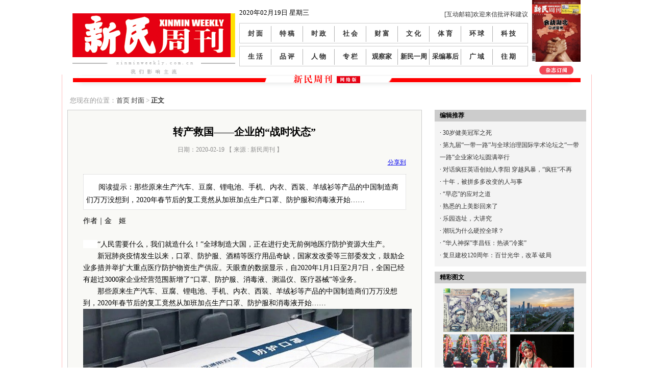

--- FILE ---
content_type: text/html
request_url: https://www.xinminweekly.com.cn/fengmian/2020/02/19/13741.html
body_size: 11873
content:
<!DOCTYPE html>

<html>

<head>

    <meta http-equiv="Content-Type" content="text/html; charset=utf-8" />

    <title>转产救国——企业的“战时状态”  </title>

    <link rel="stylesheet" type="text/css" href="//img.xinminweekly.com.cn/static/css/layout.css?v=1.12" />

    <script type="text/javascript" src="//img.xinminweekly.com.cn/static/js/jquery-1.11.1.min.js"></script>

    <script type="text/javascript" src="//img.xinminweekly.com.cn/static/js/phprpc.core.js"></script>

    <script type="text/javascript" src="//img.xinminweekly.com.cn/static/js/global.js"></script>

    <script type="text/javascript">

        (function($) {

            if( /Android|webOS|iPhone|iPad|iPod|BlackBerry|IEMobile|Opera Mini/i.test(navigator.userAgent) ) {

                window.location.href = 'https://m.xinminweekly.com.cn/content/13741.html';

            }

        })(jQuery);

    </script>

    <script type="text/javascript">

//百度统计

var _hmt = _hmt || [];

var contentimageurl = '';

(function() {

  var hm = document.createElement("script");

  hm.src = "//hm.baidu.com/hm.js?ba4083c96510a3cc589af07fee92450e";

  var s = document.getElementsByTagName("script")[0]; 

  s.parentNode.insertBefore(hm, s);

})();



        function switchNav(navId) {

            $('#nav_' + navId).addClass('sel');

        }



        $(function(){

            // setInterval(ToggleAdBannerDo, 5000);

        })



        function ToggleAdBannerDo() {

            ToggleAdBanner('right-banner');

            ToggleAdBanner('index-banner');

        }

        function ToggleAdBanner(objId) {

            var ojb1 = $("#" + objId + "-1");

            var ojb2 = $("#" + objId + "-2");

            ojb1.is(':hidden') ?

            ojb2.fadeToggle("slow", function () { ojb1.fadeToggle("slow") }) :

            ojb1.fadeToggle("slow", function () { ojb2.fadeToggle("slow") });

        }

        function ToggleAdBanner3(objId) {

            var ojb1 = $("#" + objId + "-1");

            var ojb2 = $("#" + objId + "-2");

            var ojb3 = $("#" + objId + "-3");

            if (!ojb1.is(':hidden')) {

                ojb1.fadeToggle("slow", function () { ojb2.fadeToggle("slow") });

            }

            else if (!ojb2.is(':hidden')) {

                ojb2.fadeToggle("slow", function () { ojb3.fadeToggle("slow") });

            }

            else if (!ojb3.is(':hidden')) {

                ojb3.fadeToggle("slow", function () { ojb1.fadeToggle("slow") });

            }

        }

    </script>

</head>

<body>

    <!--<div class="top_xt">

        <div id="index-banner-3" style="display: none;">

            <a href="//www.shanghai17.com.cn/" target="_blank"><img src="//img.xinminweekly.com.cn/static/pic/17m-banner3.jpg" width="943"

                height="90" alt="" /></a></div>

        <div id="index-banner-1">

		    <a href="//www.shanghai17.com.cn/" target="_blank"><img src="//img.xinminweekly.com.cn/static/pic/17m-banner1.jpg" width="943"

                height="90" alt="" /></a></div>

        <div id="index-banner-2" style="display: none;">

            <a href="//item.taobao.com/item.htm?spm=a1z10.1.w4004-4546620534.6.yvKq2n&id=42226017449" target="_blank">

            <img src="//img.xinminweekly.com.cn/static/pic/banner/2014-11-11.jpg" width="943" height="90" alt="" /></a></div>

    </div>--><!--AD通栏广告部分-->

    <div id="logo_menu">
        <div class="logo">
            <a href="//www.xinminweekly.com.cn/" title="新民周刊"><img src="//img.xinminweekly.com.cn/static/pic/logo.gif" width="319" height="86" alt="新民周刊" /></a><span><img
                src="//img.xinminweekly.com.cn/static/pic/logo_title.gif" width="319" height="28" alt="我们影响主流" /></span></div>
        <div class="menu">
            <div class="menu_tqlogin">
                <div class="menu_tq">
                                        2020年02月19日 星期三</div>
                <div class="menu_login">
                    <a href="mailto:xmletters@gmail.com?subject=批评或建议" target="_blank" title="xmletters@gmail.com" class="zt2">
                        [互动邮箱]欢迎来信批评和建议</a></div>
                    <!--<a href="#" title="" class="zt2">登陆</a>&nbsp;&nbsp;<a href="#" title="" class="zt2">注册</a>&nbsp;&nbsp;<a
                        href="#" title=""><img src="//img.xinminweekly.com.cn/static/pic/Connect_logo_3.png" width="120" height="24" alt="" /></a>&nbsp;&nbsp;<a
                            href="#" title=""><img src="//img.xinminweekly.com.cn/static/pic/240.png" width="126" height="24" alt="" /></a>-->
            </div>
            <ul>
                <li id="nav_7"><a href="//www.xinminweekly.com.cn/fengmian/index.htm">封 面</a></li>
                <li id="nav_7"><a href="//www.xinminweekly.com.cn/tegao/index.htm">特 稿</a></li>
                <li id="nav_6"><a href="//www.xinminweekly.com.cn/shizheng/index.htm">时 政</a></li>
                <li id="nav_8"><a href="//www.xinminweekly.com.cn/shehui/index.htm">社 会</a></li>
                <li id="nav_8"><a href="//www.xinminweekly.com.cn/caifu/index.htm">财 富</a></li>
                <li id="nav_9"><a href="//www.xinminweekly.com.cn/wenhua/index.htm">文 化</a></li>
                <li id="nav_10"><a href="//www.xinminweekly.com.cn/tiyu/index.htm">体 育</a></li>
                <li id="nav_10"><a href="//www.xinminweekly.com.cn/huanqiu/index.htm">环 球</a></li>
                <li id="nav_10" class="bg_none"><a href="//www.xinminweekly.com.cn/keji/index.htm">科 技</a></li>
            </ul>
            <ul>
                <li id="nav_7"><a href="//www.xinminweekly.com.cn/shenghuo/index.htm">生 活</a></li>
                <li id="nav_7"><a href="//www.xinminweekly.com.cn/pinping/index.htm">品 评</a></li>
                <li id="nav_6"><a href="//www.xinminweekly.com.cn/renwu/index.htm">人 物</a></li>
                <li id="nav_8"><a href="//www.xinminweekly.com.cn/zhuanlan/index.htm">专 栏</a></li>
                <li id="nav_8"><a href="//www.xinminweekly.com.cn/guanchajia/index.htm">观察家</a></li>
                <li id="nav_9"><a href="//www.xinminweekly.com.cn/xinminyizhou/index.htm">新民一周</a></li>
                <li id="nav_10"><a href="//www.xinminweekly.com.cn/caibianmuhou/index.htm">采编幕后</a></li>
                <li id="nav_10"><a href="//www.xinminweekly.com.cn/guangyu/index.htm">广 域</a></li>
                <li class="bg_none" id="nav_99"><a href="//www.xinminweekly.com.cn/wqframe/index.htm">往 期</a></li>
            </ul>
                
        </div>

        <div class="ibook">
        
            <a href="//www.xinminweekly.com.cn/Interface/kanhao/1076.htm"><img src="http://img.xinminweekly.com.cn/2020/02/12/20200212153624899443.jpg" width="95" height="121" alt="" /></a><span>
            <a href="//mp.weixin.qq.com/s/6RysYKqZ2ukr-5WrdQJ7GA"><img src="//img.xinminweekly.com.cn/static/pic/zzdy.gif" width="67" height="17" alt="" /></a></span></div>
        <div class="clear">
        </div>
    </div>

    <div id="layout">

        

<!--二级页面内容部分-->

<link rel="stylesheet" type="text/css" href="//img.xinminweekly.com.cn/static/css/jquery.slimbox.css"/>

<script type="text/javascript" src="//img.xinminweekly.com.cn/static/js/quo.js"></script>

<script src="//img.xinminweekly.com.cn/static/js/jquery.slimbox.js" type="text/javascript"></script>

<script type="text/javascript">



    $(function () {

        /*if ($$.environment().isMobile) {

            if(window.location.href.indexOf('?')!=-1)

                window.location.href = window.location.href + "&mb=1";

            else

                window.location.href = window.location.href + "?mb=1";

        }

        var select = $('#ctrlfscont a[href$=".jpg"]');

        select.slimbox();*/

    });

    function UpOrDown(nId, isUp){

        $.ajax({

            url: "/News/RecordUorD",

            dataType: "json",

            cache: false,

            data: "NewsId=" + nId + "&isUp=" + isUp,

            error: function (data) {

                //alert("出错了，再试试一次");

            },

            success: function (data) 

            {

                switch(data.stat)

                {

                    case 1:

                        if(isUp)

                            $('.recommendv_add').html(parseInt($('.recommendv_add').html()) + 1);

                        else

                            $('.recommendv_subtract').html(parseInt($('.recommendv_subtract').html()) + 1);

                        break;

                    case 2:

                        alert("你已经评论过了！");

                        break;

                    default:

                        break;

                }

            }

        });

    }

</script>

<style>

.p_btn {

line-height: 24px;

text-align: center;

float:left;

padding:  0 0 5px 250px;

}

.p_btn i {

display: block;

padding: 4px 8px 4px 0;

background: url(//img.xinminweekly.com.cn/static/pic/share_btn.png) no-repeat 100% 100%;

font-style: normal;

cursor: pointer;

}

.p_btn a {

display: inline-block;

text-decoration:none;

margin-right: 3px;

padding-right: 4px;

padding-left: 8px;

background: url(//img.xinminweekly.com.cn/static/pic/share_btn.png) no-repeat 0 0;

vertical-align: top;

white-space: nowrap;

color:#333;

}

.p_btn img {

float: left;

margin: 4px 4px 0 0;

}

.p_btn span {

padding-left: 2px;

color: #999;

}

.hh{display:none;}



</style>

<div id="pege_content2">

<div class="fanhui ">您现在的位置：<a href='//www.xinminweekly.com.cn'>首页</a>

   <a target="_blank" href="//www.xinminweekly.com.cn/fengmian/index.htm">封面</a>
















 > <span>正文</span>

</div>

<div class="pege_content2_left">

    <div class="article fixed">

        <h3 style="text-align: center;"></h3>

        <h1>转产救国——企业的“战时状态”  </h1>

        <!--标题 -->

        <div class="author">日期：2020-02-19  

                            【 来源 : 新民周刊 】

        <font style="color:#F9F9F6">阅读数：<span id="pv-count">0</span></font>

        <script>

        !function(){

            var params = "{\"indexid\":\"13741\"}";

            var rpc = new PHPRPC_Client('http://cms.xinminweekly.com.cn:8086/index.php?app=zkcms&controller=Interface.ZkStatService&action=phprpc', ['getNumByIndexId']);

            rpc['getNumByIndexId'](params, function (res) {

                // console.log(res);

                $('#pv-count').html(res);

            });

        }();

        </script>

            

        </div>

<style>

.p_btn {

line-height: 24px;

text-align: center;

float:left;

padding:  0 0 5px 250px;

}

.p_btn i {

display: block;

padding: 4px 8px 4px 0;

background: url(/images/share_btn.png) no-repeat 100% 100%;

font-style: normal;

cursor: pointer;

}

.p_btn a {

display: inline-block;

text-decoration:none;

margin-right: 3px;

padding-right: 4px;

padding-left: 8px;

background: url(/images/share_btn.png) no-repeat 0 0;

vertical-align: top;

white-space: nowrap;

color:#333;

}

.p_btn img {

float: left;

margin: 4px 4px 0 0;

}

.p_btn span {

padding-left: 2px;

color: #999;

}

.hh{display:none;}



</style>



        <div class="bshare-custom icon-medium right">

<a title="分享到" href="http://www.xinmin.cn/" class="bshare-more">分享到</a>

<a title="分享到腾讯微博" class="bshare-qqmb"></a>

<a title="分享到微信" class="bshare-weixin"></a>

<a title="分享到新浪微博" class="bshare-sinaminiblog"></a>

<a title="分享到人人网" class="bshare-renren"></a>

<a title="分享到开心网" class="bshare-kaixin001"></a>

<a title="更多平台" class="bshare-more bshare-more-icon more-style-addthis"></a>

</div>

<script type="text/javascript" charset="utf-8" src="http://static.xinmin.cn/b/buttonLite.js#style=-1&amp;uuid=a43abc2c-898e-48d4-9319-75cbd4b3d1aa&amp;pophcol=2&amp;lang=zh"></script>

<script type="text/javascript" charset="utf-8" src="http://static.xinmin.cn/b/bshareC0.js"></script>

        

        <div class="clear"></div>

        <div class="source"></div>

        
        <div class="description">阅读提示：那些原来生产汽车、豆腐、锂电池、手机、内衣、西装、羊绒衫等产品的中国制造商们万万没想到，2020年春节后的复工竟然从加班加点生产口罩、防护服和消毒液开始……
</div>

        
        <div class="details" id="ctrlfscont">

        <div>

	
    <span style="font-size: 14px;">作者｜金　姬</span>        </div>



    


    <p>
	<span style="font-size:14px;"><br />
</span>
</p>
<p>
	<span style="font-size:14px;"><span style="background-color:#FFFFFF;color:#000000;font-family:&quot;sans serif&quot;,tahoma,verdana,helvetica;font-size:14px;font-style:normal;font-weight:400;text-decoration:none;">　　</span>“人</span><span style="font-size:14px;">民需要什么，我们就造什么！”全球制造大国，正在进行史无前例地医疗防护资源大生产。</span>
</p>
<p>
	<span style="font-size:14px;">　　新冠肺炎疫情发生</span><span style="font-size:14px;">以来，口罩、防护服、酒精等医疗用品奇缺，国家发改委等三部委发文，鼓励企业多措并举扩大重点医疗防护物资生产供应。天眼查的数据显示，自2020年1月1日至2月7日，全国已经有超过3000家企业经营范围新增了“口罩、防护服、消毒液、测温仪、医疗器械”等业务。</span>
</p>
<p>
	<span style="font-size:14px;">　　那些原来生产汽车、豆腐、锂电池、手机、内衣、西装、羊绒衫等产品的中国制造商们万万没想到，2020年春节后的复工竟然从加班加点生产口罩、防护服和消毒液开始……</span>
</p>
<p>
	<span style="font-size:14px;"><img src="http://img.xinminweekly.com.cn/2020/02/19/20200219161355375542.jpg" /><br />
</span>
</p>
<p>
	<span style="font-size:14px;"><br />
</span>
</p>
<p>
	<strong><span style="font-size:14px;">一声令下，跨界做口罩</span></strong>
</p>
<p>
	<strong><span style="font-size:14px;"><br />
</span></strong>
</p>
<p>
	<span style="font-size:14px;">　　从一线医护人员到普通老百姓，在此次新冠肺炎疫情中，感到最缺的就是口罩了。据工信部提供的数据，正常情况下，我国口罩产能大约是每天2000万只，其中医用外科口罩产能是220万只，医用N95口罩产能大约是60万只，但在新冠肺炎疫情发生后，我国的口罩严重短缺，再加上春节期间的停产，企业复工压力大，就算口罩企业全力以赴复工复产，短期内多地可能仍然“一罩难求”。</span>
</p>
<p>
	<span style="font-size:14px;">　　因此，口罩是此次转产浪潮中最主要的产品。</span>
</p>
<p>
	<span style="font-size:14px;">　　国家发展改革委产业发展司一级巡视员夏农2月13日表示，在各方面的共同努力下，2月2日以来，我国口罩产量逐日提升。截止到2月11日，全国口罩产能利用率已经达到94%；特别是一线防控急需的医用N95口罩，产能利用率已达到128%，有8个省份达到或超过100%；医用的非N95口罩的产能利用率达到了106%，有10个省份达到或超过了100%。</span>
</p>
<p>
	<span style="font-size:14px;">　　国家发改委社会发展司司长欧晓理表示，正在推动企业抓紧释放现有产能，尽快实现满负荷生产，鼓励他们采取两班倒、三班倒的方式，24小时运转起来，做到人休息机器不休息，尽量多生产。“对有扩大生产需求的企业，我们将安排中央预算内投资予以支持，并争取新增产能，能够早日达产。此外，我们还将支持有条件的企业加快办理有关资质，推动技术改造，尽快实现转产。”欧晓理表示。</span>
</p>
<p>
	<span style="font-size:14px;">　　《新民周刊》发现，如今转产口罩的企业还真不少。</span>
</p>
<p>
	<span style="font-size:14px;">　　以上海为例，2月7日，上海市第十五届人大常委会第十七次会议表决通过《关于全力做好当前新型冠状病毒感染肺炎疫情防控工作的决定》（以下简称《决定》）。这一紧急立法，授权政府采取必需的临时性应急管理措施，对政府、单位及个人的权责皆有明确规定，具有优先适用的法律效力。</span>
</p>
<p>
	<span style="font-size:14px;">　　于是，2月13日，上汽通用五菱生产的第一批口罩批量出货。从想法提出到第一批口罩下线，仅用时3天。其口罩生产包装盒上那句“人民需要什么，五菱就造什么”的标语一时间刷爆朋友圈。如今，五菱已经获得医疗器械经营许可并通过了专业检验，成为了一家具备口罩研发生产、经营等相关资质的汽车企业。</span>
</p>
<p>
	<span style="font-size:14px;">　　事实上，汽车工厂之所以能迅速生产口罩，与其车用材料有关，其高分子吸音隔音材料，也就是汽车上的吸音棉发挥了很大作用。吸音棉主要由聚丙烯纤维无纺布组成，属于聚丙烯熔喷无纺布，而N95口罩和医用防护口罩的材质也属于聚丙纤维无纺布。再加上汽车生产厂拥有宽敞的场地、熟练的工人，所以只要做足前期的车间改造等准备工作、调整好动员和激励机制，汽车厂迅速转产口罩也并非难事。</span>
</p>
<p>
	<span style="font-size:14px;">　　让更多人意想不到的是，除了生产汽车的有能力转产口罩，卖豆腐的也可以——2月14日，生产豆腐起家的清美集团，在浦东辟出两条生产线，生产一次性民用、医用口罩。据悉，清美的口罩产量可以达到每天20万只，除了自用（在职员工3000人，营销人员4000人），其他都供政府调配。</span>
</p>
<p>
	<span style="font-size:14px;">　　上海的老牌内衣企业三枪公司，下属子公司上海针织九厂拟采购一批高速平面耳带式全自动口罩制造机及相关口罩生产配套设备，预计3月上旬可全部正式投入运营。据预测，三枪量产后民用一次性使用口罩的最高产能将达到300万-500万只/日。</span>
</p>
<p>
	<span style="font-size:14px;">　　就连央企中石化也动了生产口罩的念头。不久前中石化官方微博、易派客官方微信发出“我有熔喷布，谁有口罩机”的合作需求。“熔喷布”俗称口罩的“心脏”，是口罩中间的过滤层，因此是生产口罩的重要原料。拥有口罩机、缺熔喷布的厂商闻风而动。次日中午，中国石化就与合作伙伴对接完成11条口罩生产线。预计到3月份，中石化的口罩机将使北京每天多产口罩约100万只。</span>
</p>
<p>
	<span style="font-size:14px;">　　《新民周刊》发现，包括江苏、广东等多省市地方政府，也像上海这样紧急下发通知，鼓励有条件的企业转产口罩。目前，国内转产口罩的队伍中，还有利郎、爹地宝贝、佛慈制药、华纺股份、金鹰股份、太平鸟、柏堡龙、延安必康、青松股份、华软科技、中顺洁柔、天华超净、首航高科、格力地产等一串不断增加的企业长名单。</span>
</p>
<p>
	<span style="font-size:14px;">　　也有一些企业转产口罩是为了“自给自足”——富士康在深圳的龙华园区导入口罩生产线，并于2月5日顺利试产，其生产的口罩优先用于富士康内部生产防疫保障，未来视情况积极对外支援输出。</span>
</p>
<p>
	<span style="font-size:14px;">　　值得注意的是，对于一些转产企业来说，口罩也是企业业绩新增长点。以专门生产高端内衣的青岛恒尼集团为例，在2003年非典期间就承担过口罩应急生产任务。如今受到新冠肺炎疫情影响，原定2月召开的秋冬季订货会无法按计划举行，而秋冬季内衣销售占到恒尼集团年销售额的70%以上。转产防护产品，让企业找到了新的市场空间。</span>
</p>
<p>
	<span style="font-size:14px;">　　深圳的赢合科技原来主业是锂电池制造装备，如今转产生产口罩机。相比较以往生产的锂电池制造装备，口罩生产设备结构简单，精度要求并不高。截至2月16日，不到两周的订单数量已近1600台……</span>
</p>
<p>
	<span style="font-size:14px;">　　国家发改委2月13日表示，下一步，将继续抓好口罩生产和扩能等相关工作。一是进一步加强生产监测和调度，及时解决企业生产中存在的问题，在保障安全生产和产品质量的前提下，力争全面达产、超产。二是根据疫情防控需要，继续开展口罩扩能专项工作。进一步扩大医用，特别是医用N95口罩生产。三是进一步加强关键设备和原辅材料的供应协调，保障项目建设实施和顺利达产。同时，对重点省份和行业，还将通过调配使用等方式切实保障重点需求。</span>
</p>
<p>
	<span style="font-size:14px;"><img src="http://img.xinminweekly.com.cn/2020/02/19/20200219161432812544.jpg" /><br />
</span>
</p>
<p>
	<span style="font-size:14px;"><br />
</span>
</p>
<p>
	<strong><span style="font-size:14px;">防护衣、消毒液，转产门槛相对较高</span></strong>
</p>
<p>
	<strong><span style="font-size:14px;"><br />
</span></strong>
</p>
<p>
	<span style="font-size:14px;">　　据中国国家发改委秘书长丛亮介绍，2月10日全国22个重点省份的最新数据显示，防护服企业的复工率为77%。</span>
</p>
<p>
	<span style="font-size:14px;">　　《新民周刊》发现，相比各种跨界口罩的企业，转产防护衣的企业主要以纺织企业为主。</span>
</p>
<p>
	<span style="font-size:14px;">　　以上海为例，位于奉贤的水星家纺在1月31日接到上海市经信委通知后，紧急改造10条防护服生产线，投入生产。2月2日，防护服打样成功并通过专业机构检测，3日正式投产，目前日均产能为1000套，预计最高日产量能达到2000套。水星家纺董事长李来斌表示，生产所需原材料由政府拨调，生产完成的防护服也由政府进行调配。</span>
</p>
<p>
	<span style="font-size:14px;">　　上海纺织企业嘉麟杰，在2月4日完成金山经信委一笔5万件防护服的订单，2月6日收到上海经信委应急征用通知后，继续生产防护服。</span>
</p>
<p>
	<span style="font-size:14px;">　　成立于2005年的上海诚格安全防护用品有限公司，主营电弧服、阻燃服等特种防护服，1月27日，市政府相关会议上，宣布该公司被征用，改造医用防护服生产线。从宣布被征用到2月1日正式开工，该公司只用了5天时间，其间经历了一系列调整——包括产线改造、设备调整、招募员工——体现了“战时转产”的上海速度。</span>
</p>
<p>
	<span style="font-size:14px;">　　男装品牌报喜鸟在 2 月 7 日表示，公司控股的上海宝鸟服饰在上海松江区工厂成立防护衣生产线，如今日产一次性防护衣 3000 余套。</span>
</p>
<p>
	<span style="font-size:14px;">　　另外，三枪改造内衣生产线转产普通民用防护服，首批2000件民用防护服已于2月5日正式交付上海市经信委用于疫情防控物资保障调拨，而医用防护服生产许可证正在办理中。</span>
</p>
<p>
	<span style="font-size:14px;">　　外省市的情况也大多如此。</span>
</p>
<p>
	<span style="font-size:14px;">　　山东如意集团1月31日派出纺织技术骨干，支援健达医疗器械公司的防护服生产。</span>
</p>
<p>
	<span style="font-size:14px;">　　位于苏州常熟的波司登公司以生产羽绒服闻名，这次仅用两天时间，将原本分散在各区域的 35 台设备集中到一个车间，并向政府提交复工申请。2 月 6 日起，防护服生产线正式开工，日产防护服 1500 到 2000 件。</span>
</p>
<p>
	<span style="font-size:14px;">　　而转产消毒液的企业主要以药企为主。据不完全统计，A股中至少有13家上市公司已迅速转产相关消毒产品。如东北制药及其子公司东北制药集团沈阳第一制药有限公司、尔康制药及子公司湖南湘易康制药股份有限公司、紫鑫药业、盘龙药业将分别生产消毒剂、酒精棉球、75%乙醇消毒液等消毒产品。而贵州百灵、方盛制药、青岛金王均拟在经营范围中新增关于消毒产品的生产、销售业务。</span>
</p>
<p>
	<span style="font-size:14px;">　　最令人惊讶的“转产高手”还是车企，不仅能转产口罩，还能生产消毒液——2月8日，比亚迪宣布援产口罩和消毒液，满足当前对防护物资的需求。按照规划，比亚迪援产的消毒液和口罩在2月17日前后量产出货。到 2 月底，消毒液日产能将达到 5 万瓶，医用口罩日产能可达 500 万只。</span>
</p>
<p>
	<span style="font-size:14px;">　　随着火速转产成功的企业愈来愈多，带动了很多与抗疫物资相关联上下游企业的复产复工，相关医疗物资紧缺的状况也有望得到进一步缓解。</span>
</p>
<p>
	<span style="font-size:14px;">　　这就是一个全球制造大国，在2020年春天上演的“转产救国”的抗疫故事。</span>
</p>
<p>
	<span style="font-size:14px;"><img src="http://img.xinminweekly.com.cn/2020/02/19/20200219161454012932.jpg" /><br />
</span>
</p>
<p>
	<span style="font-size:14px;"><br />
</span>
</p>
<p>
	<strong><span style="color:#E53333;font-size:14px;">链接：</span></strong><strong><span style="color:#E53333;font-size:14px;">全球华人驰援湖北</span></strong>
</p>
<p>
	<strong><span style="font-size:14px;"><br />
</span></strong>
</p>
<p>
	<span style="font-size:14px;">　　在此次抗击疫情的过程中，众多境外异地商会和海外华商商会利用其海外资源优势、信息渠道优势迅速行动，通过发出动员倡议、微信“认捐接力”、医疗物资定向邮寄、定点支援等方式组织海外货源，为抗击疫情捐款捐物，贡献力量，彰显了海外商会组织的责任与担当。</span>
</p>
<p>
	<span style="font-size:14px;">　　通过相关网络工作平台综合各方信息，全国工商联对境外异地商会和海外华商商会参与抗疫阻击战情况进行了不完全统计。截至2月17日17时，共有24个省的183家境外异地商会或海外华商商会在第一时间积极响应，目前捐款总计2032.78万余元，其中人民币1405.58万元、外币折合人民币约627.20万元，发挥海外资源优势捐赠并协助筹集各类口罩1021.68万个、医用手套96.42万副、医疗防护服13.49万余套、护目镜4980余副、消毒液500余吨，还有大量一次性使用手术包、防尘面罩、测温仪、一次性手套等各类急需医疗物资。（整理|金 姬）</span>
</p>


<div class="copyright">

    <span>※</span><span>版权作品，未经新民周刊授权，严禁转载，违者将被追究法律责任。</span>

</div>


        </div>

        

        </div>            

    </div>



    <div class="pege_content2_right">

<div class="mrtj">

<div class="mrtj_title">编辑推荐</div>

<ul id="mrtj_title">

</ul>

</div>



<div class="mrtj magazinecommend">

<div class="mrtj_title">精彩图文</div>



<ul id="c_jctw">



</ul>

<script type="text/javascript" src="//www.xinminweekly.com.cn/c_right.js"></script>

<script type="text/javascript" src="//www.xinminweekly.com.cn/bianjituijian.js"></script>

</div>

</div>



<div class="clear"></div>

<script type="text/javascript">

    function showHot(id) {

        for (var i = 0; i < 3; i++) {

            $('#hot_btn_' + i).removeClass('sel');

            $('#ul_hot' + i).hide();

        }

        $('#hot_btn_' + id).addClass('sel');

        $('#ul_hot' + id).show();

    }

</script>



<!-- <div class="pege_content2_right_ad">

    <div class="mrtj_title">

        网络订阅</div>

    <ul>

        

        <li><a href="//www.qikan.com.cn/MastMagazineArchive/1008-5017.html" title="龙源期刊网" target="_blank"><img src="//img.xinminweekly.com.cn/static/pic/ly.jpg" width="130" alt="龙源期刊网" /></a></li>

        

        <li><a href="//wuxizazhi.cnki.net/Wxxk/XMZK201231.html" title="中国知网" target="_blank"><img src="//img.xinminweekly.com.cn/static/pic/zgzw.jpg" width="130" alt="中国知网" /></a></li>

    

	<li><a href="//www.vivame.cn" title="VIVA" target="_blank"><img src="//img.xinminweekly.com.cn/static/pic/viva.jpg" width="130" alt="VIVA" /></a></li>

    	

	<li><a href="//www.chaoxing.com/" title="超星" target="_blank"><img src="//img.xinminweekly.com.cn/static/pic/chaoxing.jpg" width="130" alt="超星" /></a></li>

    

</ul>

</div> -->

<div class="clear">

</div>



</div>

<div class="clear"></div>

</div>

<div class="clear"></div>









    </div>

    <div class="jlbzq1009x152">
        <div class="jlbzq_title">
            俱乐部专区 / CLUB EVENT</div>
        <a href="#" target="_blank"><img src="//img.xinminweekly.com.cn/static/pic/appbannerad.jpg"
            width="1022" height="114" alt="" /></a>
    </div>
    <div class="link">
        友情链接：
        <a href="//www.news365.com.cn/" title="" class="zt2" target="_blank">文新传媒</a> 
        <a href="//whb.news365.com.cn/" title="" class="zt2" target="_blank">文汇报</a>
        <a href="//www.xinmin.cn/" title="" class="zt2" target="_blank">新民晚报</a> 
        <a href="//www.shanghaidaily.com/" title="" class="zt2" target="_blank">shanghaidaily</a> 
        <a href="//www.sina.com.cn/" title="" class="zt2" target="_blank">新浪网</a> 
        <a href="//www.qq.com/" title="" class="zt2" target="_blank">腾讯网</a> 
        <a href="//www.kankanews.com/" title="" class="zt2" target="_blank">看看新闻网</a>
    </div>
    <div id="footer">
        <a href="#">首页</a>&nbsp;&nbsp;|&nbsp;&nbsp;<a href="#">投放须知</a>&nbsp;&nbsp;|&nbsp;&nbsp;<a href="//www.xinminweekly.com.cn/ad/index.htm">广告投放</a>&nbsp;&nbsp;|&nbsp;&nbsp;<a
            href="//www.xinminweekly.com.cn/aboutus/index.htm">关于我们</a>&nbsp;&nbsp;|&nbsp;&nbsp;<a href="//www.xinminweekly.com.cn/ggtg/2012/06/14/907.html">发行合作</a>&nbsp;&nbsp;<br />
        <a href="//www.xinminweekly.com.cn">www.xinminweekly.com.cn</a> 本站版权上海报业集团所有，未经许可不得转载 Copyright @ 2002-2018 ALL Rights 
        Reserved  <br/><a href="//www.miitbeian.gov.cn" target="_blank">沪ICP备12031482-2</a>
    </div>

        <!-- 流量统计代码 start-->

<div style="display:none">    

<script type="text/javascript">

    var _xinminaq = _xinminaq || [];_xinminaq.push('t5=13741','t6=13572');(function() {var u = "//tongji.xinmin.cn/";var d=document, g=d.createElement('script'), s=d.getElementsByTagName('script')[0];g.type='text/javascript'; g.src=u+'stat-xmzk-1.0.1.js'; s.parentNode.insertBefore(g,s);})();

</script>

</div>

<!-- 流量统计代码 end-->

</body>

</html>




--- FILE ---
content_type: application/javascript
request_url: https://www.xinminweekly.com.cn/bianjituijian.js
body_size: 761
content:

var bianjituijian = '<li>·&nbsp;<a href="http://www.xinminweekly.com.cn/bianjituijian/2026/01/13/38570.html" title="30岁健美冠军之死">30岁健美冠军之死</a>&nbsp;</li><li>·&nbsp;<a href="http://www.xinminweekly.com.cn/bianjituijian/2025/12/03/37372.html" title="第九届“一带一路”与全球治理国际学术论坛之“一带一路”企业家论坛圆满举行">第九届“一带一路”与全球治理国际学术论坛之“一带一路”企业家论坛圆满举行</a>&nbsp;</li><li>·&nbsp;<a href="http://www.xinminweekly.com.cn/bianjituijian/2025/11/19/36835.html" title="对话疯狂英语创始人李阳  穿越风暴，“疯狂”不再">对话疯狂英语创始人李阳  穿越风暴，“疯狂”不再</a>&nbsp;</li><li>·&nbsp;<a href="http://www.xinminweekly.com.cn/bianjituijian/2025/10/14/35581.html" title="十年，被拼多多改变的人与事">十年，被拼多多改变的人与事</a>&nbsp;</li><li>·&nbsp;<a href="http://www.xinminweekly.com.cn/bianjituijian/2025/09/16/34762.html" title="“早恋”的应对之道">“早恋”的应对之道</a>&nbsp;</li><li>·&nbsp;<a href="http://www.xinminweekly.com.cn/bianjituijian/2025/08/06/33513.html" title="熟悉的上美影回来了">熟悉的上美影回来了</a>&nbsp;</li><li>·&nbsp;<a href="http://www.xinminweekly.com.cn/bianjituijian/2025/07/22/33094.html" title="乐园选址，大讲究">乐园选址，大讲究</a>&nbsp;</li><li>·&nbsp;<a href="http://www.xinminweekly.com.cn/bianjituijian/2025/07/08/32705.html" title="潮玩为什么硬控全球？">潮玩为什么硬控全球？</a>&nbsp;</li><li>·&nbsp;<a href="http://www.xinminweekly.com.cn/bianjituijian/2025/06/11/31822.html" title="“华人神探”李昌钰：热谈“冷案”">“华人神探”李昌钰：热谈“冷案”</a>&nbsp;</li><li>·&nbsp;<a href="http://www.xinminweekly.com.cn/bianjituijian/2025/05/27/31413.html" title="复旦建校120周年：百廿光华，改革·破局">复旦建校120周年：百廿光华，改革·破局</a>&nbsp;</li>';

$('#mrtj_title').html(bianjituijian);